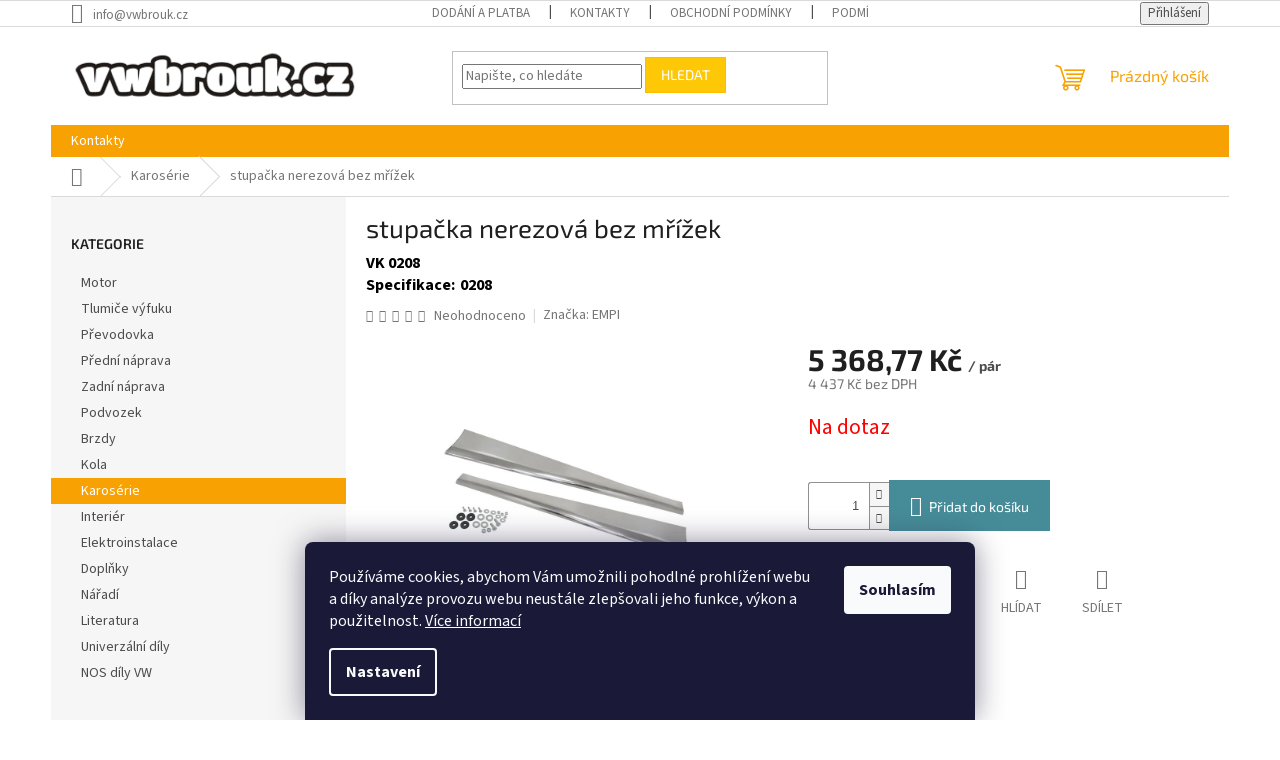

--- FILE ---
content_type: text/html; charset=utf-8
request_url: https://www.vwbrouk.cz/stupacka-nerezova-bez-mrizek/
body_size: 19913
content:
<!doctype html><html lang="cs" dir="ltr" class="header-background-light external-fonts-loaded"><head><meta charset="utf-8" /><meta name="viewport" content="width=device-width,initial-scale=1" /><title>stupačka nerezová bez mřížek - VWBrouk.cz, s.r.o.</title><link rel="preconnect" href="https://cdn.myshoptet.com" /><link rel="dns-prefetch" href="https://cdn.myshoptet.com" /><link rel="preload" href="https://cdn.myshoptet.com/prj/dist/master/cms/libs/jquery/jquery-1.11.3.min.js" as="script" /><link href="https://cdn.myshoptet.com/prj/dist/master/cms/templates/frontend_templates/shared/css/font-face/source-sans-3.css" rel="stylesheet"><link href="https://cdn.myshoptet.com/prj/dist/master/cms/templates/frontend_templates/shared/css/font-face/exo-2.css" rel="stylesheet"><link href="https://cdn.myshoptet.com/prj/dist/master/shop/dist/font-shoptet-11.css.62c94c7785ff2cea73b2.css" rel="stylesheet"><script>
dataLayer = [];
dataLayer.push({'shoptet' : {
    "pageId": 708,
    "pageType": "productDetail",
    "currency": "CZK",
    "currencyInfo": {
        "decimalSeparator": ",",
        "exchangeRate": 1,
        "priceDecimalPlaces": 2,
        "symbol": "K\u010d",
        "symbolLeft": 0,
        "thousandSeparator": " "
    },
    "language": "cs",
    "projectId": 556531,
    "product": {
        "id": 1338,
        "guid": "88c5e32e-b924-11ed-acea-ecf4bbd49285",
        "hasVariants": false,
        "codes": [
            {
                "code": "VK 0208"
            }
        ],
        "code": "VK 0208",
        "name": "stupa\u010dka nerezov\u00e1 bez m\u0159\u00ed\u017eek",
        "appendix": "",
        "weight": 0,
        "manufacturer": "EMPI",
        "manufacturerGuid": "1EF5334EA893629097FCDA0BA3DED3EE",
        "currentCategory": "Karos\u00e9rie",
        "currentCategoryGuid": "dddc1e6c-ac47-11ed-b3e8-ecf4bbcda94d",
        "defaultCategory": "Karos\u00e9rie",
        "defaultCategoryGuid": "dddc1e6c-ac47-11ed-b3e8-ecf4bbcda94d",
        "currency": "CZK",
        "priceWithVat": 5368.7700000000004
    },
    "stocks": [
        {
            "id": "ext",
            "title": "Sklad",
            "isDeliveryPoint": 0,
            "visibleOnEshop": 1
        }
    ],
    "cartInfo": {
        "id": null,
        "freeShipping": false,
        "freeShippingFrom": null,
        "leftToFreeGift": {
            "formattedPrice": "0 K\u010d",
            "priceLeft": 0
        },
        "freeGift": false,
        "leftToFreeShipping": {
            "priceLeft": null,
            "dependOnRegion": null,
            "formattedPrice": null
        },
        "discountCoupon": [],
        "getNoBillingShippingPrice": {
            "withoutVat": 0,
            "vat": 0,
            "withVat": 0
        },
        "cartItems": [],
        "taxMode": "ORDINARY"
    },
    "cart": [],
    "customer": {
        "priceRatio": 1,
        "priceListId": 1,
        "groupId": null,
        "registered": false,
        "mainAccount": false
    }
}});
dataLayer.push({'cookie_consent' : {
    "marketing": "denied",
    "analytics": "denied"
}});
document.addEventListener('DOMContentLoaded', function() {
    shoptet.consent.onAccept(function(agreements) {
        if (agreements.length == 0) {
            return;
        }
        dataLayer.push({
            'cookie_consent' : {
                'marketing' : (agreements.includes(shoptet.config.cookiesConsentOptPersonalisation)
                    ? 'granted' : 'denied'),
                'analytics': (agreements.includes(shoptet.config.cookiesConsentOptAnalytics)
                    ? 'granted' : 'denied')
            },
            'event': 'cookie_consent'
        });
    });
});
</script>
<meta property="og:type" content="website"><meta property="og:site_name" content="vwbrouk.cz"><meta property="og:url" content="https://www.vwbrouk.cz/stupacka-nerezova-bez-mrizek/"><meta property="og:title" content="stupačka nerezová bez mřížek - VWBrouk.cz, s.r.o."><meta name="author" content="VWBrouk.cz, s.r.o."><meta name="web_author" content="Shoptet.cz"><meta name="dcterms.rightsHolder" content="www.vwbrouk.cz"><meta name="robots" content="index,follow"><meta property="og:image" content="https://cdn.myshoptet.com/usr/www.vwbrouk.cz/user/shop/big/1338_stupacka-nerezova-bez-mrizek.jpg?6400e4f0"><meta property="og:description" content="stupačka nerezová bez mřížek. "><meta name="description" content="stupačka nerezová bez mřížek. "><meta property="product:price:amount" content="5368.77"><meta property="product:price:currency" content="CZK"><style>:root {--color-primary: #f8a102;--color-primary-h: 39;--color-primary-s: 98%;--color-primary-l: 49%;--color-primary-hover: #f8a102;--color-primary-hover-h: 39;--color-primary-hover-s: 98%;--color-primary-hover-l: 49%;--color-secondary: #468c98;--color-secondary-h: 189;--color-secondary-s: 37%;--color-secondary-l: 44%;--color-secondary-hover: #3b7580;--color-secondary-hover-h: 190;--color-secondary-hover-s: 37%;--color-secondary-hover-l: 37%;--color-tertiary: #ffc807;--color-tertiary-h: 47;--color-tertiary-s: 100%;--color-tertiary-l: 51%;--color-tertiary-hover: #ffbb00;--color-tertiary-hover-h: 44;--color-tertiary-hover-s: 100%;--color-tertiary-hover-l: 50%;--color-header-background: #ffffff;--template-font: "Source Sans 3";--template-headings-font: "Exo 2";--header-background-url: url("[data-uri]");--cookies-notice-background: #1A1937;--cookies-notice-color: #F8FAFB;--cookies-notice-button-hover: #f5f5f5;--cookies-notice-link-hover: #27263f;--templates-update-management-preview-mode-content: "Náhled aktualizací šablony je aktivní pro váš prohlížeč."}</style>
    
    <link href="https://cdn.myshoptet.com/prj/dist/master/shop/dist/main-11.less.fcb4a42d7bd8a71b7ee2.css" rel="stylesheet" />
                <link href="https://cdn.myshoptet.com/prj/dist/master/shop/dist/mobile-header-v1-11.less.1ee105d41b5f713c21aa.css" rel="stylesheet" />
    
    <script>var shoptet = shoptet || {};</script>
    <script src="https://cdn.myshoptet.com/prj/dist/master/shop/dist/main-3g-header.js.05f199e7fd2450312de2.js"></script>
<!-- User include --><!-- project html code header -->
<style>
.p-detail-inner-header .p-code {
font-size: 16px;
color: black;
font-weight: bold;
display: block;
}
.extended-description {
padding-left: 0px;
}
.p-detail-inner-header .row-header-label
{
font-size: 16px;
color: black;
font-weight: bold;
display: block;
padding-right: 5px;
}
td, th {
font-size: 16px;
color: black;
font-weight: bold;
}
.znacka-obrazek {
  max-height: 150px;
}
.p-detail-info {
margin-top: 10px;
}
.c-znacka {
  font-size: 0;
}
</style>
<!-- /User include --><link rel="shortcut icon" href="/favicon.ico" type="image/x-icon" /><link rel="canonical" href="https://www.vwbrouk.cz/stupacka-nerezova-bez-mrizek/" /></head><body class="desktop id-708 in-karoserie template-11 type-product type-detail multiple-columns-body columns-mobile-2 columns-3 ums_forms_redesign--off ums_a11y_category_page--on ums_discussion_rating_forms--off ums_flags_display_unification--on ums_a11y_login--on mobile-header-version-1"><noscript>
    <style>
        #header {
            padding-top: 0;
            position: relative !important;
            top: 0;
        }
        .header-navigation {
            position: relative !important;
        }
        .overall-wrapper {
            margin: 0 !important;
        }
        body:not(.ready) {
            visibility: visible !important;
        }
    </style>
    <div class="no-javascript">
        <div class="no-javascript__title">Musíte změnit nastavení vašeho prohlížeče</div>
        <div class="no-javascript__text">Podívejte se na: <a href="https://www.google.com/support/bin/answer.py?answer=23852">Jak povolit JavaScript ve vašem prohlížeči</a>.</div>
        <div class="no-javascript__text">Pokud používáte software na blokování reklam, může být nutné povolit JavaScript z této stránky.</div>
        <div class="no-javascript__text">Děkujeme.</div>
    </div>
</noscript>

        <div id="fb-root"></div>
        <script>
            window.fbAsyncInit = function() {
                FB.init({
//                    appId            : 'your-app-id',
                    autoLogAppEvents : true,
                    xfbml            : true,
                    version          : 'v19.0'
                });
            };
        </script>
        <script async defer crossorigin="anonymous" src="https://connect.facebook.net/cs_CZ/sdk.js"></script>    <div class="siteCookies siteCookies--bottom siteCookies--dark js-siteCookies" role="dialog" data-testid="cookiesPopup" data-nosnippet>
        <div class="siteCookies__form">
            <div class="siteCookies__content">
                <div class="siteCookies__text">
                    Používáme cookies, abychom Vám umožnili pohodlné prohlížení webu a díky analýze provozu webu neustále zlepšovali jeho funkce, výkon a použitelnost. <a href="/podminky-ochrany-osobnich-udaju/" target="_blank" rel="noopener noreferrer">Více informací</a>
                </div>
                <p class="siteCookies__links">
                    <button class="siteCookies__link js-cookies-settings" aria-label="Nastavení cookies" data-testid="cookiesSettings">Nastavení</button>
                </p>
            </div>
            <div class="siteCookies__buttonWrap">
                                <button class="siteCookies__button js-cookiesConsentSubmit" value="all" aria-label="Přijmout cookies" data-testid="buttonCookiesAccept">Souhlasím</button>
            </div>
        </div>
        <script>
            document.addEventListener("DOMContentLoaded", () => {
                const siteCookies = document.querySelector('.js-siteCookies');
                document.addEventListener("scroll", shoptet.common.throttle(() => {
                    const st = document.documentElement.scrollTop;
                    if (st > 1) {
                        siteCookies.classList.add('siteCookies--scrolled');
                    } else {
                        siteCookies.classList.remove('siteCookies--scrolled');
                    }
                }, 100));
            });
        </script>
    </div>
<a href="#content" class="skip-link sr-only">Přejít na obsah</a><div class="overall-wrapper"><div class="user-action"><div class="container">
    <div class="user-action-in">
                    <div id="login" class="user-action-login popup-widget login-widget" role="dialog" aria-labelledby="loginHeading">
        <div class="popup-widget-inner">
                            <h2 id="loginHeading">Přihlášení k vašemu účtu</h2><div id="customerLogin"><form action="/action/Customer/Login/" method="post" id="formLoginIncluded" class="csrf-enabled formLogin" data-testid="formLogin"><input type="hidden" name="referer" value="" /><div class="form-group"><div class="input-wrapper email js-validated-element-wrapper no-label"><input type="email" name="email" class="form-control" autofocus placeholder="E-mailová adresa (např. jan@novak.cz)" data-testid="inputEmail" autocomplete="email" required /></div></div><div class="form-group"><div class="input-wrapper password js-validated-element-wrapper no-label"><input type="password" name="password" class="form-control" placeholder="Heslo" data-testid="inputPassword" autocomplete="current-password" required /><span class="no-display">Nemůžete vyplnit toto pole</span><input type="text" name="surname" value="" class="no-display" /></div></div><div class="form-group"><div class="login-wrapper"><button type="submit" class="btn btn-secondary btn-text btn-login" data-testid="buttonSubmit">Přihlásit se</button><div class="password-helper"><a href="/registrace/" data-testid="signup" rel="nofollow">Nová registrace</a><a href="/klient/zapomenute-heslo/" rel="nofollow">Zapomenuté heslo</a></div></div></div></form>
</div>                    </div>
    </div>

                            <div id="cart-widget" class="user-action-cart popup-widget cart-widget loader-wrapper" data-testid="popupCartWidget" role="dialog" aria-hidden="true">
    <div class="popup-widget-inner cart-widget-inner place-cart-here">
        <div class="loader-overlay">
            <div class="loader"></div>
        </div>
    </div>

    <div class="cart-widget-button">
        <a href="/kosik/" class="btn btn-conversion" id="continue-order-button" rel="nofollow" data-testid="buttonNextStep">Pokračovat do košíku</a>
    </div>
</div>
            </div>
</div>
</div><div class="top-navigation-bar" data-testid="topNavigationBar">

    <div class="container">

        <div class="top-navigation-contacts">
            <strong>Zákaznická podpora:</strong><a href="mailto:info@vwbrouk.cz" class="project-email" data-testid="contactboxEmail"><span>info@vwbrouk.cz</span></a>        </div>

                            <div class="top-navigation-menu">
                <div class="top-navigation-menu-trigger"></div>
                <ul class="top-navigation-bar-menu">
                                            <li class="top-navigation-menu-item-27">
                            <a href="/dodani-a-platba/">Dodání a platba</a>
                        </li>
                                            <li class="top-navigation-menu-item-29">
                            <a href="/kontakty/">Kontakty</a>
                        </li>
                                            <li class="top-navigation-menu-item-39">
                            <a href="/obchodni-podminky/">Obchodní podmínky</a>
                        </li>
                                            <li class="top-navigation-menu-item-691">
                            <a href="/podminky-ochrany-osobnich-udaju/">Podmínky ochrany osobních údajů </a>
                        </li>
                                    </ul>
                <ul class="top-navigation-bar-menu-helper"></ul>
            </div>
        
        <div class="top-navigation-tools top-navigation-tools--language">
            <div class="responsive-tools">
                <a href="#" class="toggle-window" data-target="search" aria-label="Hledat" data-testid="linkSearchIcon"></a>
                                                            <a href="#" class="toggle-window" data-target="login"></a>
                                                    <a href="#" class="toggle-window" data-target="navigation" aria-label="Menu" data-testid="hamburgerMenu"></a>
            </div>
                        <button class="top-nav-button top-nav-button-login toggle-window" type="button" data-target="login" aria-haspopup="dialog" aria-controls="login" aria-expanded="false" data-testid="signin"><span>Přihlášení</span></button>        </div>

    </div>

</div>
<header id="header"><div class="container navigation-wrapper">
    <div class="header-top">
        <div class="site-name-wrapper">
            <div class="site-name"><a href="/" data-testid="linkWebsiteLogo"><img src="https://cdn.myshoptet.com/usr/www.vwbrouk.cz/user/logos/logo_vwbrouk.png" alt="VWBrouk.cz, s.r.o." fetchpriority="low" /></a></div>        </div>
        <div class="search" itemscope itemtype="https://schema.org/WebSite">
            <meta itemprop="headline" content="Karosérie"/><meta itemprop="url" content="https://www.vwbrouk.cz"/><meta itemprop="text" content="stupačka nerezová bez mřížek. "/>            <form action="/action/ProductSearch/prepareString/" method="post"
    id="formSearchForm" class="search-form compact-form js-search-main"
    itemprop="potentialAction" itemscope itemtype="https://schema.org/SearchAction" data-testid="searchForm">
    <fieldset>
        <meta itemprop="target"
            content="https://www.vwbrouk.cz/vyhledavani/?string={string}"/>
        <input type="hidden" name="language" value="cs"/>
        
            
<input
    type="search"
    name="string"
        class="query-input form-control search-input js-search-input"
    placeholder="Napište, co hledáte"
    autocomplete="off"
    required
    itemprop="query-input"
    aria-label="Vyhledávání"
    data-testid="searchInput"
>
            <button type="submit" class="btn btn-default" data-testid="searchBtn">Hledat</button>
        
    </fieldset>
</form>
        </div>
        <div class="navigation-buttons">
                
    <a href="/kosik/" class="btn btn-icon toggle-window cart-count" data-target="cart" data-hover="true" data-redirect="true" data-testid="headerCart" rel="nofollow" aria-haspopup="dialog" aria-expanded="false" aria-controls="cart-widget">
        
                <span class="sr-only">Nákupní košík</span>
        
            <span class="cart-price visible-lg-inline-block" data-testid="headerCartPrice">
                                    Prázdný košík                            </span>
        
    
            </a>
        </div>
    </div>
    <nav id="navigation" aria-label="Hlavní menu" data-collapsible="true"><div class="navigation-in menu"><ul class="menu-level-1" role="menubar" data-testid="headerMenuItems"><li class="menu-item-29" role="none"><a href="/kontakty/" data-testid="headerMenuItem" role="menuitem" aria-expanded="false"><b>Kontakty</b></a></li>
<li class="appended-category menu-item-711" role="none"><a href="/motor/"><b>Motor</b></a></li><li class="appended-category menu-item-720" role="none"><a href="/tlumice-vyfuku/"><b>Tlumiče výfuku</b></a></li><li class="appended-category menu-item-765" role="none"><a href="/prevodovka/"><b>Převodovka</b></a></li><li class="appended-category menu-item-735" role="none"><a href="/predni-naprava/"><b>Přední náprava</b></a></li><li class="appended-category menu-item-732" role="none"><a href="/zadni-naprava/"><b>Zadní náprava</b></a></li><li class="appended-category menu-item-759" role="none"><a href="/podvozek/"><b>Podvozek</b></a></li><li class="appended-category menu-item-717" role="none"><a href="/brzdy/"><b>Brzdy</b></a></li><li class="appended-category menu-item-747" role="none"><a href="/kola/"><b>Kola</b></a></li><li class="appended-category menu-item-708" role="none"><a href="/karoserie/"><b>Karosérie</b></a></li><li class="appended-category menu-item-753" role="none"><a href="/interier/"><b>Interiér</b></a></li><li class="appended-category menu-item-741" role="none"><a href="/elektroinstalace/"><b>Elektroinstalace</b></a></li><li class="appended-category menu-item-756" role="none"><a href="/doplnky/"><b>Doplňky</b></a></li><li class="appended-category menu-item-774" role="none"><a href="/naradi/"><b>Nářadí</b></a></li><li class="appended-category menu-item-726" role="none"><a href="/literatura/"><b>Literatura</b></a></li><li class="appended-category menu-item-714" role="none"><a href="/univerzalni-dily/"><b>Univerzální díly</b></a></li><li class="appended-category menu-item-750" role="none"><a href="/nos-dily-vw/"><b>NOS díly VW</b></a></li></ul>
    <ul class="navigationActions" role="menu">
                            <li role="none">
                                    <a href="/login/?backTo=%2Fstupacka-nerezova-bez-mrizek%2F" rel="nofollow" data-testid="signin" role="menuitem"><span>Přihlášení</span></a>
                            </li>
                        </ul>
</div><span class="navigation-close"></span></nav><div class="menu-helper" data-testid="hamburgerMenu"><span>Více</span></div>
</div></header><!-- / header -->


                    <div class="container breadcrumbs-wrapper">
            <div class="breadcrumbs navigation-home-icon-wrapper" itemscope itemtype="https://schema.org/BreadcrumbList">
                                                                            <span id="navigation-first" data-basetitle="VWBrouk.cz, s.r.o." itemprop="itemListElement" itemscope itemtype="https://schema.org/ListItem">
                <a href="/" itemprop="item" class="navigation-home-icon"><span class="sr-only" itemprop="name">Domů</span></a>
                <span class="navigation-bullet">/</span>
                <meta itemprop="position" content="1" />
            </span>
                                <span id="navigation-1" itemprop="itemListElement" itemscope itemtype="https://schema.org/ListItem">
                <a href="/karoserie/" itemprop="item" data-testid="breadcrumbsSecondLevel"><span itemprop="name">Karosérie</span></a>
                <span class="navigation-bullet">/</span>
                <meta itemprop="position" content="2" />
            </span>
                                            <span id="navigation-2" itemprop="itemListElement" itemscope itemtype="https://schema.org/ListItem" data-testid="breadcrumbsLastLevel">
                <meta itemprop="item" content="https://www.vwbrouk.cz/stupacka-nerezova-bez-mrizek/" />
                <meta itemprop="position" content="3" />
                <span itemprop="name" data-title="stupačka nerezová bez mřížek">stupačka nerezová bez mřížek <span class="appendix"></span></span>
            </span>
            </div>
        </div>
    
<div id="content-wrapper" class="container content-wrapper">
    
    <div class="content-wrapper-in">
                                                <aside class="sidebar sidebar-left"  data-testid="sidebarMenu">
                                                                                                <div class="sidebar-inner">
                                                                                                        <div class="box box-bg-variant box-categories">    <div class="skip-link__wrapper">
        <span id="categories-start" class="skip-link__target js-skip-link__target sr-only" tabindex="-1">&nbsp;</span>
        <a href="#categories-end" class="skip-link skip-link--start sr-only js-skip-link--start">Přeskočit kategorie</a>
    </div>

<h4>Kategorie</h4>


<div id="categories"><div class="categories cat-01 external" id="cat-711"><div class="topic"><a href="/motor/">Motor<span class="cat-trigger">&nbsp;</span></a></div></div><div class="categories cat-02 external" id="cat-720"><div class="topic"><a href="/tlumice-vyfuku/">Tlumiče výfuku<span class="cat-trigger">&nbsp;</span></a></div></div><div class="categories cat-01 external" id="cat-765"><div class="topic"><a href="/prevodovka/">Převodovka<span class="cat-trigger">&nbsp;</span></a></div></div><div class="categories cat-02 external" id="cat-735"><div class="topic"><a href="/predni-naprava/">Přední náprava<span class="cat-trigger">&nbsp;</span></a></div></div><div class="categories cat-01 external" id="cat-732"><div class="topic"><a href="/zadni-naprava/">Zadní náprava<span class="cat-trigger">&nbsp;</span></a></div></div><div class="categories cat-02 external" id="cat-759"><div class="topic"><a href="/podvozek/">Podvozek<span class="cat-trigger">&nbsp;</span></a></div></div><div class="categories cat-01 external" id="cat-717"><div class="topic"><a href="/brzdy/">Brzdy<span class="cat-trigger">&nbsp;</span></a></div></div><div class="categories cat-02 external" id="cat-747"><div class="topic"><a href="/kola/">Kola<span class="cat-trigger">&nbsp;</span></a></div></div><div class="categories cat-01 active expanded" id="cat-708"><div class="topic active"><a href="/karoserie/">Karosérie<span class="cat-trigger">&nbsp;</span></a></div></div><div class="categories cat-02 external" id="cat-753"><div class="topic"><a href="/interier/">Interiér<span class="cat-trigger">&nbsp;</span></a></div></div><div class="categories cat-01 external" id="cat-741"><div class="topic"><a href="/elektroinstalace/">Elektroinstalace<span class="cat-trigger">&nbsp;</span></a></div></div><div class="categories cat-02 external" id="cat-756"><div class="topic"><a href="/doplnky/">Doplňky<span class="cat-trigger">&nbsp;</span></a></div></div><div class="categories cat-01 external" id="cat-774"><div class="topic"><a href="/naradi/">Nářadí<span class="cat-trigger">&nbsp;</span></a></div></div><div class="categories cat-02 external" id="cat-726"><div class="topic"><a href="/literatura/">Literatura<span class="cat-trigger">&nbsp;</span></a></div></div><div class="categories cat-01 external" id="cat-714"><div class="topic"><a href="/univerzalni-dily/">Univerzální díly<span class="cat-trigger">&nbsp;</span></a></div></div><div class="categories cat-02 external" id="cat-750"><div class="topic"><a href="/nos-dily-vw/">NOS díly VW<span class="cat-trigger">&nbsp;</span></a></div></div>        </div>

    <div class="skip-link__wrapper">
        <a href="#categories-start" class="skip-link skip-link--end sr-only js-skip-link--end" tabindex="-1" hidden>Přeskočit kategorie</a>
        <span id="categories-end" class="skip-link__target js-skip-link__target sr-only" tabindex="-1">&nbsp;</span>
    </div>
</div>
                                                                                                                                    </div>
                                                            </aside>
                            <main id="content" class="content narrow">
                            
<div class="p-detail" itemscope itemtype="https://schema.org/Product">

    
    <meta itemprop="name" content="stupačka nerezová bez mřížek" />
    <meta itemprop="category" content="Úvodní stránka &gt; Karosérie &gt; stupačka nerezová bez mřížek" />
    <meta itemprop="url" content="https://www.vwbrouk.cz/stupacka-nerezova-bez-mrizek/" />
    <meta itemprop="image" content="https://cdn.myshoptet.com/usr/www.vwbrouk.cz/user/shop/big/1338_stupacka-nerezova-bez-mrizek.jpg?6400e4f0" />
                <span class="js-hidden" itemprop="manufacturer" itemscope itemtype="https://schema.org/Organization">
            <meta itemprop="name" content="EMPI" />
        </span>
        <span class="js-hidden" itemprop="brand" itemscope itemtype="https://schema.org/Brand">
            <meta itemprop="name" content="EMPI" />
        </span>
                                        
        <div class="p-detail-inner">

        <div class="p-detail-inner-header">
            <h1>
                  stupačka nerezová bez mřížek            </h1>

                <span class="p-code">
        <span class="p-code-label">Kód:</span>
                    <span>VK 0208</span>
            </span>
        </div>

        <form action="/action/Cart/addCartItem/" method="post" id="product-detail-form" class="pr-action csrf-enabled" data-testid="formProduct">

            <meta itemprop="productID" content="1338" /><meta itemprop="identifier" content="88c5e32e-b924-11ed-acea-ecf4bbd49285" /><meta itemprop="sku" content="VK 0208" /><span itemprop="offers" itemscope itemtype="https://schema.org/Offer"><link itemprop="availability" href="https://schema.org/InStock" /><meta itemprop="url" content="https://www.vwbrouk.cz/stupacka-nerezova-bez-mrizek/" /><meta itemprop="price" content="5368.77" /><meta itemprop="priceCurrency" content="CZK" /><link itemprop="itemCondition" href="https://schema.org/NewCondition" /></span><input type="hidden" name="productId" value="1338" /><input type="hidden" name="priceId" value="1350" /><input type="hidden" name="language" value="cs" />

            <div class="row product-top">

                <div class="col-xs-12">

                    <div class="p-detail-info">
                        
                                    <div class="stars-wrapper">
            
<span class="stars star-list">
                                                <span class="star star-off show-tooltip is-active productRatingAction" data-productid="1338" data-score="1" title="    Hodnocení:
            Neohodnoceno    "></span>
                    
                                                <span class="star star-off show-tooltip is-active productRatingAction" data-productid="1338" data-score="2" title="    Hodnocení:
            Neohodnoceno    "></span>
                    
                                                <span class="star star-off show-tooltip is-active productRatingAction" data-productid="1338" data-score="3" title="    Hodnocení:
            Neohodnoceno    "></span>
                    
                                                <span class="star star-off show-tooltip is-active productRatingAction" data-productid="1338" data-score="4" title="    Hodnocení:
            Neohodnoceno    "></span>
                    
                                                <span class="star star-off show-tooltip is-active productRatingAction" data-productid="1338" data-score="5" title="    Hodnocení:
            Neohodnoceno    "></span>
                    
    </span>
            <span class="stars-label">
                                Neohodnoceno                    </span>
        </div>
    
                                                    <div><a href="/znacka/empi/" data-testid="productCardBrandName">Značka: <span>EMPI</span></a></div>
                        
                    </div>

                </div>

                <div class="col-xs-12 col-lg-6 p-image-wrapper">

                    
                    <div class="p-image" style="" data-testid="mainImage">

                        

    


                        

<a href="https://cdn.myshoptet.com/usr/www.vwbrouk.cz/user/shop/big/1338_stupacka-nerezova-bez-mrizek.jpg?6400e4f0" class="p-main-image cloud-zoom cbox" data-href="https://cdn.myshoptet.com/usr/www.vwbrouk.cz/user/shop/orig/1338_stupacka-nerezova-bez-mrizek.jpg?6400e4f0"><img src="https://cdn.myshoptet.com/usr/www.vwbrouk.cz/user/shop/big/1338_stupacka-nerezova-bez-mrizek.jpg?6400e4f0" alt="stupačka nerezová bez mřížek" width="1024" height="768"  fetchpriority="high" />
</a>                    </div>

                    
                </div>

                <div class="col-xs-12 col-lg-6 p-info-wrapper">

                    
                    
                        <div class="p-final-price-wrapper">

                                                                                    <strong class="price-final" data-testid="productCardPrice">
            <span class="price-final-holder">
                5 368,77 Kč
    
    
        <span class="pr-list-unit">
            /&nbsp;pár
    </span>
        </span>
    </strong>
                                <span class="price-additional">
                                        4 437 Kč
            bez DPH                            </span>
                                <span class="price-measure">
                    
                        </span>
                            

                        </div>

                    
                    
                                                                                    <div class="availability-value" title="Dostupnost">
                                    

    
    <span class="availability-label" style="color: #ff0000" data-testid="labelAvailability">
                    Na dotaz            </span>
    
                                </div>
                                                    
                        <table class="detail-parameters">
                            <tbody>
                            
                            
                            
                                                                                    </tbody>
                        </table>

                                                                            
                            <div class="add-to-cart" data-testid="divAddToCart">
                
<span class="quantity">
    <span
        class="increase-tooltip js-increase-tooltip"
        data-trigger="manual"
        data-container="body"
        data-original-title="Není možné zakoupit více než 9999 pár."
        aria-hidden="true"
        role="tooltip"
        data-testid="tooltip">
    </span>

    <span
        class="decrease-tooltip js-decrease-tooltip"
        data-trigger="manual"
        data-container="body"
        data-original-title="Minimální množství, které lze zakoupit, je 1 pár."
        aria-hidden="true"
        role="tooltip"
        data-testid="tooltip">
    </span>
    <label>
        <input
            type="number"
            name="amount"
            value="1"
            class="amount"
            autocomplete="off"
            data-decimals="0"
                        step="1"
            min="1"
            max="9999"
            aria-label="Množství"
            data-testid="cartAmount"/>
    </label>

    <button
        class="increase"
        type="button"
        aria-label="Zvýšit množství o 1"
        data-testid="increase">
            <span class="increase__sign">&plus;</span>
    </button>

    <button
        class="decrease"
        type="button"
        aria-label="Snížit množství o 1"
        data-testid="decrease">
            <span class="decrease__sign">&minus;</span>
    </button>
</span>
                    
    <button type="submit" class="btn btn-lg btn-conversion add-to-cart-button" data-testid="buttonAddToCart" aria-label="Přidat do košíku stupačka nerezová bez mřížek">Přidat do košíku</button>

            </div>
                    
                    
                    

                    
                    
                    <div class="social-buttons-wrapper">
                        <div class="link-icons watchdog-active" data-testid="productDetailActionIcons">
    <a href="#" class="link-icon print" title="Tisknout produkt"><span>Tisk</span></a>
    <a href="/stupacka-nerezova-bez-mrizek:dotaz/" class="link-icon chat" title="Mluvit s prodejcem" rel="nofollow"><span>Zeptat se</span></a>
            <a href="/stupacka-nerezova-bez-mrizek:hlidat-cenu/" class="link-icon watchdog" title="Hlídat cenu" rel="nofollow"><span>Hlídat</span></a>
                <a href="#" class="link-icon share js-share-buttons-trigger" title="Sdílet produkt"><span>Sdílet</span></a>
    </div>
                            <div class="social-buttons no-display">
                    <div class="twitter">
                <script>
        window.twttr = (function(d, s, id) {
            var js, fjs = d.getElementsByTagName(s)[0],
                t = window.twttr || {};
            if (d.getElementById(id)) return t;
            js = d.createElement(s);
            js.id = id;
            js.src = "https://platform.twitter.com/widgets.js";
            fjs.parentNode.insertBefore(js, fjs);
            t._e = [];
            t.ready = function(f) {
                t._e.push(f);
            };
            return t;
        }(document, "script", "twitter-wjs"));
        </script>

<a
    href="https://twitter.com/share"
    class="twitter-share-button"
        data-lang="cs"
    data-url="https://www.vwbrouk.cz/stupacka-nerezova-bez-mrizek/"
>Tweet</a>

            </div>
                    <div class="facebook">
                <div
            data-layout="button_count"
        class="fb-like"
        data-action="like"
        data-show-faces="false"
        data-share="false"
                        data-width="285"
        data-height="26"
    >
</div>

            </div>
                                <div class="close-wrapper">
        <a href="#" class="close-after js-share-buttons-trigger" title="Sdílet produkt">Zavřít</a>
    </div>

            </div>
                    </div>

                    
                </div>

            </div>

        </form>
    </div>

    
        
    
        
    <div class="shp-tabs-wrapper p-detail-tabs-wrapper">
        <div class="row">
            <div class="col-sm-12 shp-tabs-row responsive-nav">
                <div class="shp-tabs-holder">
    <ul id="p-detail-tabs" class="shp-tabs p-detail-tabs visible-links" role="tablist">
                            <li class="shp-tab active" data-testid="tabDescription">
                <a href="#description" class="shp-tab-link" role="tab" data-toggle="tab">Popis</a>
            </li>
                                                                                                                         <li class="shp-tab" data-testid="tabDiscussion">
                                <a href="#productDiscussion" class="shp-tab-link" role="tab" data-toggle="tab">Diskuze</a>
            </li>
                                        <li class="shp-tab" data-testid="tabBrand">
                <a href="#manufacturerDescription" class="shp-tab-link" role="tab" data-toggle="tab">Značka<span class="tab-manufacturer-name" data-testid="productCardBrandName"> EMPI</span></a>
            </li>
                                </ul>
</div>
            </div>
            <div class="col-sm-12 ">
                <div id="tab-content" class="tab-content">
                                                                                                            <div id="description" class="tab-pane fade in active" role="tabpanel">
        <div class="description-inner">
            <div class="basic-description">
                <h3>Detailní popis produktu</h3>
                                    <p>Popis produktu není dostupný</p>
                            </div>
            
            <div class="extended-description">
            <h3>Doplňkové parametry</h3>
            <table class="detail-parameters">
                <tbody>
                    <tr>
    <th>
        <span class="row-header-label">
            Kategorie<span class="row-header-label-colon">:</span>
        </span>
    </th>
    <td>
        <a href="/karoserie/">Karosérie</a>    </td>
</tr>
            <tr>
            <th>
                <span class="row-header-label">
                                                                        Specifikace<span class="row-header-label-colon">:</span>
                                                            </span>
            </th>
            <td>0208</td>
        </tr>
                    </tbody>
            </table>
        </div>
    
        </div>
    </div>
                                                                                                                                                    <div id="productDiscussion" class="tab-pane fade" role="tabpanel" data-testid="areaDiscussion">
        <div id="discussionWrapper" class="discussion-wrapper unveil-wrapper" data-parent-tab="productDiscussion" data-testid="wrapperDiscussion">
                                    
    <div class="discussionContainer js-discussion-container" data-editorid="discussion">
                    <p data-testid="textCommentNotice">Buďte první, kdo napíše příspěvek k této položce. </p>
                                                        <div class="add-comment discussion-form-trigger" data-unveil="discussion-form" aria-expanded="false" aria-controls="discussion-form" role="button">
                <span class="link-like comment-icon" data-testid="buttonAddComment">Přidat komentář</span>
                        </div>
                        <div id="discussion-form" class="discussion-form vote-form js-hidden">
                            <form action="/action/ProductDiscussion/addPost/" method="post" id="formDiscussion" data-testid="formDiscussion">
    <input type="hidden" name="formId" value="9" />
    <input type="hidden" name="discussionEntityId" value="1338" />
            <div class="row">
        <div class="form-group col-xs-12 col-sm-6">
            <input type="text" name="fullName" value="" id="fullName" class="form-control" placeholder="Jméno" data-testid="inputUserName"/>
                        <span class="no-display">Nevyplňujte toto pole:</span>
            <input type="text" name="surname" value="" class="no-display" />
        </div>
        <div class="form-group js-validated-element-wrapper no-label col-xs-12 col-sm-6">
            <input type="email" name="email" value="" id="email" class="form-control js-validate-required" placeholder="E-mail" data-testid="inputEmail"/>
        </div>
        <div class="col-xs-12">
            <div class="form-group">
                <input type="text" name="title" id="title" class="form-control" placeholder="Název" data-testid="inputTitle" />
            </div>
            <div class="form-group no-label js-validated-element-wrapper">
                <textarea name="message" id="message" class="form-control js-validate-required" rows="7" placeholder="Komentář" data-testid="inputMessage"></textarea>
            </div>
                                <div class="form-group js-validated-element-wrapper consents consents-first">
            <input
                type="hidden"
                name="consents[]"
                id="discussionConsents37"
                value="37"
                                                        data-special-message="validatorConsent"
                            />
                                        <label for="discussionConsents37" class="whole-width">
                                        Vložením komentáře souhlasíte s <a href="/podminky-ochrany-osobnich-udaju/" rel="noopener noreferrer">podmínkami ochrany osobních údajů</a>
                </label>
                    </div>
                            <fieldset class="box box-sm box-bg-default">
    <h4>Bezpečnostní kontrola</h4>
    <div class="form-group captcha-image">
        <img src="[data-uri]" alt="" data-testid="imageCaptcha" width="150" height="40"  fetchpriority="low" />
    </div>
    <div class="form-group js-validated-element-wrapper smart-label-wrapper">
        <label for="captcha"><span class="required-asterisk">Opište text z obrázku</span></label>
        <input type="text" id="captcha" name="captcha" class="form-control js-validate js-validate-required">
    </div>
</fieldset>
            <div class="form-group">
                <input type="submit" value="Odeslat komentář" class="btn btn-sm btn-primary" data-testid="buttonSendComment" />
            </div>
        </div>
    </div>
</form>

                    </div>
                    </div>

        </div>
    </div>
                        <div id="manufacturerDescription" class="tab-pane fade manufacturerDescription" role="tabpanel">
        <p><img src="/user/documents/upload/Značky/EMPI_Volkswagen-logo-57B55F0167-seeklogo.com.png" alt="EMPI_Volkswagen-logo-57B55F0167-seeklogo.com" /></p>
    </div>
                                        </div>
            </div>
        </div>
    </div>

</div>
                    </main>
    </div>
    
            
    
</div>
        
        
                            <footer id="footer">
                    <h2 class="sr-only">Zápatí</h2>
                    
                                                                <div class="container footer-rows">
                            
    

<div class="site-name"><a href="/" data-testid="linkWebsiteLogo"><img src="data:image/svg+xml,%3Csvg%20width%3D%221%22%20height%3D%221%22%20xmlns%3D%22http%3A%2F%2Fwww.w3.org%2F2000%2Fsvg%22%3E%3C%2Fsvg%3E" alt="VWBrouk.cz, s.r.o." data-src="https://cdn.myshoptet.com/usr/www.vwbrouk.cz/user/logos/logo_vwbrouk.png" fetchpriority="low" /></a></div>
<div class="custom-footer elements-3">
                    
                
        <div class="custom-footer__contact ">
                                                                                                            <h4><span>Kontakt</span></h4>


    <div class="contact-box no-image" data-testid="contactbox">
                
        <ul>
                            <li>
                    <span class="mail" data-testid="contactboxEmail">
                                                    <a href="mailto:info&#64;vwbrouk.cz">info<!---->&#64;<!---->vwbrouk.cz</a>
                                            </span>
                </li>
            
            
                            <li>
                    <span class="cellphone">
                                                                                <a href="tel:+420606716717" aria-label="Zavolat na +420606716717" data-testid="contactboxCellphone">
                                +420 606 716 717
                            </a>
                                            </span>
                </li>
            
            

                                    <li>
                        <span class="facebook">
                            <a href="https://www.facebook.com/vwbrouk.cz" title="Facebook" target="_blank" data-testid="contactboxFacebook">
                                                                vwbrouk.cz
                                                            </a>
                        </span>
                    </li>
                
                
                
                
                
                
                
            

        </ul>

    </div>


<script type="application/ld+json">
    {
        "@context" : "https://schema.org",
        "@type" : "Organization",
        "name" : "VWBrouk.cz, s.r.o.",
        "url" : "https://www.vwbrouk.cz",
                "employee" : "Michal Strnadel",
                    "email" : "info@vwbrouk.cz",
                            "telephone" : "+420 606 716 717",
                                
                                                                        "sameAs" : ["https://www.facebook.com/vwbrouk.cz\", \"\", \""]
            }
</script>

                                                        </div>
                    
                
        <div class="custom-footer__articles ">
                                                                                                                        <h4><span>Informace pro vás</span></h4>
    <ul>
                    <li><a href="/dodani-a-platba/">Dodání a platba</a></li>
                    <li><a href="/kontakty/">Kontakty</a></li>
                    <li><a href="/obchodni-podminky/">Obchodní podmínky</a></li>
                    <li><a href="/podminky-ochrany-osobnich-udaju/">Podmínky ochrany osobních údajů </a></li>
            </ul>

                                                        </div>
                    
                
        <div class="custom-footer__facebook ">
                                                                                                                
                                                        </div>
    </div>
                        </div>
                                        
                    <div class="container footer-links-icons">
                            <div class="footer-icons" data-editorid="footerIcons">
            <div class="footer-icon">
            <a href="https://www.bbt4vw.com/assets/downloads/bbt-catalogue-fr-en.pdf" target="_blank"><img src="/user/icons/bbt-en-fr-front.jpg" alt="katalog BBT" /></a>
        </div>
            <div class="footer-icon">
            <a href="https://www.bbt4vw.com/highlights/silverweldthrough/mobile/index.html" target="_blank"><img src="/user/icons/nepojmenovan___2.jpg" alt="katalog SWT" /></a>
        </div>
    </div>
                </div>
    
                    
                        <div class="container footer-bottom">
                            <span id="signature" style="display: inline-block !important; visibility: visible !important;"><a href="https://www.shoptet.cz/?utm_source=footer&utm_medium=link&utm_campaign=create_by_shoptet" class="image" target="_blank"><img src="data:image/svg+xml,%3Csvg%20width%3D%2217%22%20height%3D%2217%22%20xmlns%3D%22http%3A%2F%2Fwww.w3.org%2F2000%2Fsvg%22%3E%3C%2Fsvg%3E" data-src="https://cdn.myshoptet.com/prj/dist/master/cms/img/common/logo/shoptetLogo.svg" width="17" height="17" alt="Shoptet" class="vam" fetchpriority="low" /></a><a href="https://www.shoptet.cz/?utm_source=footer&utm_medium=link&utm_campaign=create_by_shoptet" class="title" target="_blank">Vytvořil Shoptet</a></span>
                            <span class="copyright" data-testid="textCopyright">
                                Copyright 2026 <strong>VWBrouk.cz, s.r.o.</strong>. Všechna práva vyhrazena.                                                            </span>
                        </div>
                    
                    
                                            
                </footer>
                <!-- / footer -->
                    
        </div>
        <!-- / overall-wrapper -->

                    <script src="https://cdn.myshoptet.com/prj/dist/master/cms/libs/jquery/jquery-1.11.3.min.js"></script>
                <script>var shoptet = shoptet || {};shoptet.abilities = {"about":{"generation":3,"id":"11"},"config":{"category":{"product":{"image_size":"detail"}},"navigation_breakpoint":767,"number_of_active_related_products":4,"product_slider":{"autoplay":false,"autoplay_speed":3000,"loop":true,"navigation":true,"pagination":true,"shadow_size":0}},"elements":{"recapitulation_in_checkout":true},"feature":{"directional_thumbnails":false,"extended_ajax_cart":false,"extended_search_whisperer":false,"fixed_header":false,"images_in_menu":true,"product_slider":false,"simple_ajax_cart":true,"smart_labels":false,"tabs_accordion":false,"tabs_responsive":true,"top_navigation_menu":true,"user_action_fullscreen":false}};shoptet.design = {"template":{"name":"Classic","colorVariant":"11-one"},"layout":{"homepage":"catalog4","subPage":"list","productDetail":"catalog4"},"colorScheme":{"conversionColor":"#468c98","conversionColorHover":"#3b7580","color1":"#f8a102","color2":"#f8a102","color3":"#ffc807","color4":"#ffbb00"},"fonts":{"heading":"Exo 2","text":"Source Sans 3"},"header":{"backgroundImage":"https:\/\/www.vwbrouk.czdata:image\/gif;base64,R0lGODlhAQABAIAAAAAAAP\/\/\/yH5BAEAAAAALAAAAAABAAEAAAIBRAA7","image":null,"logo":"https:\/\/www.vwbrouk.czuser\/logos\/logo_vwbrouk.png","color":"#ffffff"},"background":{"enabled":false,"color":null,"image":null}};shoptet.config = {};shoptet.events = {};shoptet.runtime = {};shoptet.content = shoptet.content || {};shoptet.updates = {};shoptet.messages = [];shoptet.messages['lightboxImg'] = "Obrázek";shoptet.messages['lightboxOf'] = "z";shoptet.messages['more'] = "Více";shoptet.messages['cancel'] = "Zrušit";shoptet.messages['removedItem'] = "Položka byla odstraněna z košíku.";shoptet.messages['discountCouponWarning'] = "Zapomněli jste uplatnit slevový kupón. Pro pokračování jej uplatněte pomocí tlačítka vedle vstupního pole, nebo jej smažte.";shoptet.messages['charsNeeded'] = "Prosím, použijte minimálně 3 znaky!";shoptet.messages['invalidCompanyId'] = "Neplané IČ, povoleny jsou pouze číslice";shoptet.messages['needHelp'] = "Potřebujete pomoc?";shoptet.messages['showContacts'] = "Zobrazit kontakty";shoptet.messages['hideContacts'] = "Skrýt kontakty";shoptet.messages['ajaxError'] = "Došlo k chybě; obnovte prosím stránku a zkuste to znovu.";shoptet.messages['variantWarning'] = "Zvolte prosím variantu produktu.";shoptet.messages['chooseVariant'] = "Zvolte variantu";shoptet.messages['unavailableVariant'] = "Tato varianta není dostupná a není možné ji objednat.";shoptet.messages['withVat'] = "včetně DPH";shoptet.messages['withoutVat'] = "bez DPH";shoptet.messages['toCart'] = "Do košíku";shoptet.messages['emptyCart'] = "Prázdný košík";shoptet.messages['change'] = "Změnit";shoptet.messages['chosenBranch'] = "Zvolená pobočka";shoptet.messages['validatorRequired'] = "Povinné pole";shoptet.messages['validatorEmail'] = "Prosím vložte platnou e-mailovou adresu";shoptet.messages['validatorUrl'] = "Prosím vložte platnou URL adresu";shoptet.messages['validatorDate'] = "Prosím vložte platné datum";shoptet.messages['validatorNumber'] = "Vložte číslo";shoptet.messages['validatorDigits'] = "Prosím vložte pouze číslice";shoptet.messages['validatorCheckbox'] = "Zadejte prosím všechna povinná pole";shoptet.messages['validatorConsent'] = "Bez souhlasu nelze odeslat.";shoptet.messages['validatorPassword'] = "Hesla se neshodují";shoptet.messages['validatorInvalidPhoneNumber'] = "Vyplňte prosím platné telefonní číslo bez předvolby.";shoptet.messages['validatorInvalidPhoneNumberSuggestedRegion'] = "Neplatné číslo — navržený region: %1";shoptet.messages['validatorInvalidCompanyId'] = "Neplatné IČ, musí být ve tvaru jako %1";shoptet.messages['validatorFullName'] = "Nezapomněli jste příjmení?";shoptet.messages['validatorHouseNumber'] = "Prosím zadejte správné číslo domu";shoptet.messages['validatorZipCode'] = "Zadané PSČ neodpovídá zvolené zemi";shoptet.messages['validatorShortPhoneNumber'] = "Telefonní číslo musí mít min. 8 znaků";shoptet.messages['choose-personal-collection'] = "Prosím vyberte místo doručení u osobního odběru, není zvoleno.";shoptet.messages['choose-external-shipping'] = "Upřesněte prosím vybraný způsob dopravy";shoptet.messages['choose-ceska-posta'] = "Pobočka České Pošty není určena, zvolte prosím některou";shoptet.messages['choose-hupostPostaPont'] = "Pobočka Maďarské pošty není vybrána, zvolte prosím nějakou";shoptet.messages['choose-postSk'] = "Pobočka Slovenské pošty není zvolena, vyberte prosím některou";shoptet.messages['choose-ulozenka'] = "Pobočka Uloženky nebyla zvolena, prosím vyberte některou";shoptet.messages['choose-zasilkovna'] = "Pobočka Zásilkovny nebyla zvolena, prosím vyberte některou";shoptet.messages['choose-ppl-cz'] = "Pobočka PPL ParcelShop nebyla vybrána, vyberte prosím jednu";shoptet.messages['choose-glsCz'] = "Pobočka GLS ParcelShop nebyla zvolena, prosím vyberte některou";shoptet.messages['choose-dpd-cz'] = "Ani jedna z poboček služby DPD Parcel Shop nebyla zvolená, prosím vyberte si jednu z možností.";shoptet.messages['watchdogType'] = "Je zapotřebí vybrat jednu z možností u sledování produktu.";shoptet.messages['watchdog-consent-required'] = "Musíte zaškrtnout všechny povinné souhlasy";shoptet.messages['watchdogEmailEmpty'] = "Prosím vyplňte e-mail";shoptet.messages['privacyPolicy'] = 'Musíte souhlasit s ochranou osobních údajů';shoptet.messages['amountChanged'] = '(množství bylo změněno)';shoptet.messages['unavailableCombination'] = 'Není k dispozici v této kombinaci';shoptet.messages['specifyShippingMethod'] = 'Upřesněte dopravu';shoptet.messages['PIScountryOptionMoreBanks'] = 'Možnost platby z %1 bank';shoptet.messages['PIScountryOptionOneBank'] = 'Možnost platby z 1 banky';shoptet.messages['PIScurrencyInfoCZK'] = 'V měně CZK lze zaplatit pouze prostřednictvím českých bank.';shoptet.messages['PIScurrencyInfoHUF'] = 'V měně HUF lze zaplatit pouze prostřednictvím maďarských bank.';shoptet.messages['validatorVatIdWaiting'] = "Ověřujeme";shoptet.messages['validatorVatIdValid'] = "Ověřeno";shoptet.messages['validatorVatIdInvalid'] = "DIČ se nepodařilo ověřit, i přesto můžete objednávku dokončit";shoptet.messages['validatorVatIdInvalidOrderForbid'] = "Zadané DIČ nelze nyní ověřit, protože služba ověřování je dočasně nedostupná. Zkuste opakovat zadání později, nebo DIČ vymažte s vaši objednávku dokončete v režimu OSS. Případně kontaktujte prodejce.";shoptet.messages['validatorVatIdInvalidOssRegime'] = "Zadané DIČ nemůže být ověřeno, protože služba ověřování je dočasně nedostupná. Vaše objednávka bude dokončena v režimu OSS. Případně kontaktujte prodejce.";shoptet.messages['previous'] = "Předchozí";shoptet.messages['next'] = "Následující";shoptet.messages['close'] = "Zavřít";shoptet.messages['imageWithoutAlt'] = "Tento obrázek nemá popisek";shoptet.messages['newQuantity'] = "Nové množství:";shoptet.messages['currentQuantity'] = "Aktuální množství:";shoptet.messages['quantityRange'] = "Prosím vložte číslo v rozmezí %1 a %2";shoptet.messages['skipped'] = "Přeskočeno";shoptet.messages.validator = {};shoptet.messages.validator.nameRequired = "Zadejte jméno a příjmení.";shoptet.messages.validator.emailRequired = "Zadejte e-mailovou adresu (např. jan.novak@example.com).";shoptet.messages.validator.phoneRequired = "Zadejte telefonní číslo.";shoptet.messages.validator.messageRequired = "Napište komentář.";shoptet.messages.validator.descriptionRequired = shoptet.messages.validator.messageRequired;shoptet.messages.validator.captchaRequired = "Vyplňte bezpečnostní kontrolu.";shoptet.messages.validator.consentsRequired = "Potvrďte svůj souhlas.";shoptet.messages.validator.scoreRequired = "Zadejte počet hvězdiček.";shoptet.messages.validator.passwordRequired = "Zadejte heslo, které bude obsahovat min. 4 znaky.";shoptet.messages.validator.passwordAgainRequired = shoptet.messages.validator.passwordRequired;shoptet.messages.validator.currentPasswordRequired = shoptet.messages.validator.passwordRequired;shoptet.messages.validator.birthdateRequired = "Zadejte datum narození.";shoptet.messages.validator.billFullNameRequired = "Zadejte jméno a příjmení.";shoptet.messages.validator.deliveryFullNameRequired = shoptet.messages.validator.billFullNameRequired;shoptet.messages.validator.billStreetRequired = "Zadejte název ulice.";shoptet.messages.validator.deliveryStreetRequired = shoptet.messages.validator.billStreetRequired;shoptet.messages.validator.billHouseNumberRequired = "Zadejte číslo domu.";shoptet.messages.validator.deliveryHouseNumberRequired = shoptet.messages.validator.billHouseNumberRequired;shoptet.messages.validator.billZipRequired = "Zadejte PSČ.";shoptet.messages.validator.deliveryZipRequired = shoptet.messages.validator.billZipRequired;shoptet.messages.validator.billCityRequired = "Zadejte název města.";shoptet.messages.validator.deliveryCityRequired = shoptet.messages.validator.billCityRequired;shoptet.messages.validator.companyIdRequired = "Zadejte IČ.";shoptet.messages.validator.vatIdRequired = "Zadejte DIČ.";shoptet.messages.validator.billCompanyRequired = "Zadejte název společnosti.";shoptet.messages['loading'] = "Načítám…";shoptet.messages['stillLoading'] = "Stále načítám…";shoptet.messages['loadingFailed'] = "Načtení se nezdařilo. Zkuste to znovu.";shoptet.messages['productsSorted'] = "Produkty seřazeny.";shoptet.messages['formLoadingFailed'] = "Formulář se nepodařilo načíst. Zkuste to prosím znovu.";shoptet.messages.moreInfo = "Více informací";shoptet.config.orderingProcess = {active: false,step: false};shoptet.config.documentsRounding = '3';shoptet.config.documentPriceDecimalPlaces = '0';shoptet.config.thousandSeparator = ' ';shoptet.config.decSeparator = ',';shoptet.config.decPlaces = '2';shoptet.config.decPlacesSystemDefault = '2';shoptet.config.currencySymbol = 'Kč';shoptet.config.currencySymbolLeft = '0';shoptet.config.defaultVatIncluded = 1;shoptet.config.defaultProductMaxAmount = 9999;shoptet.config.inStockAvailabilityId = -1;shoptet.config.defaultProductMaxAmount = 9999;shoptet.config.inStockAvailabilityId = -1;shoptet.config.cartActionUrl = '/action/Cart';shoptet.config.advancedOrderUrl = '/action/Cart/GetExtendedOrder/';shoptet.config.cartContentUrl = '/action/Cart/GetCartContent/';shoptet.config.stockAmountUrl = '/action/ProductStockAmount/';shoptet.config.addToCartUrl = '/action/Cart/addCartItem/';shoptet.config.removeFromCartUrl = '/action/Cart/deleteCartItem/';shoptet.config.updateCartUrl = '/action/Cart/setCartItemAmount/';shoptet.config.addDiscountCouponUrl = '/action/Cart/addDiscountCoupon/';shoptet.config.setSelectedGiftUrl = '/action/Cart/setSelectedGift/';shoptet.config.rateProduct = '/action/ProductDetail/RateProduct/';shoptet.config.customerDataUrl = '/action/OrderingProcess/step2CustomerAjax/';shoptet.config.registerUrl = '/registrace/';shoptet.config.agreementCookieName = 'site-agreement';shoptet.config.cookiesConsentUrl = '/action/CustomerCookieConsent/';shoptet.config.cookiesConsentIsActive = 1;shoptet.config.cookiesConsentOptAnalytics = 'analytics';shoptet.config.cookiesConsentOptPersonalisation = 'personalisation';shoptet.config.cookiesConsentOptNone = 'none';shoptet.config.cookiesConsentRefuseDuration = 7;shoptet.config.cookiesConsentName = 'CookiesConsent';shoptet.config.agreementCookieExpire = 30;shoptet.config.cookiesConsentSettingsUrl = '/cookies-settings/';shoptet.config.fonts = {"google":{"attributes":"300,400,700,900:latin-ext","families":["Source Sans 3","Exo 2"],"urls":["https:\/\/cdn.myshoptet.com\/prj\/dist\/master\/cms\/templates\/frontend_templates\/shared\/css\/font-face\/source-sans-3.css","https:\/\/cdn.myshoptet.com\/prj\/dist\/master\/cms\/templates\/frontend_templates\/shared\/css\/font-face\/exo-2.css"]},"custom":{"families":["shoptet"],"urls":["https:\/\/cdn.myshoptet.com\/prj\/dist\/master\/shop\/dist\/font-shoptet-11.css.62c94c7785ff2cea73b2.css"]}};shoptet.config.mobileHeaderVersion = '1';shoptet.config.fbCAPIEnabled = false;shoptet.config.fbPixelEnabled = false;shoptet.config.fbCAPIUrl = '/action/FacebookCAPI/';shoptet.content.regexp = /strana-[0-9]+[\/]/g;shoptet.content.colorboxHeader = '<div class="colorbox-html-content">';shoptet.content.colorboxFooter = '</div>';shoptet.customer = {};shoptet.csrf = shoptet.csrf || {};shoptet.csrf.token = 'csrf_8WjHlOue186bd729222901f5';shoptet.csrf.invalidTokenModal = '<div><h2>Přihlaste se prosím znovu</h2><p>Omlouváme se, ale Váš CSRF token pravděpodobně vypršel. Abychom mohli udržet Vaši bezpečnost na co největší úrovni potřebujeme, abyste se znovu přihlásili.</p><p>Děkujeme za pochopení.</p><div><a href="/login/?backTo=%2Fstupacka-nerezova-bez-mrizek%2F">Přihlášení</a></div></div> ';shoptet.csrf.formsSelector = 'csrf-enabled';shoptet.csrf.submitListener = true;shoptet.csrf.validateURL = '/action/ValidateCSRFToken/Index/';shoptet.csrf.refreshURL = '/action/RefreshCSRFTokenNew/Index/';shoptet.csrf.enabled = false;shoptet.config.googleAnalytics ||= {};shoptet.config.googleAnalytics.isGa4Enabled = true;shoptet.config.googleAnalytics.route ||= {};shoptet.config.googleAnalytics.route.ua = "UA";shoptet.config.googleAnalytics.route.ga4 = "GA4";shoptet.config.ums_a11y_category_page = true;shoptet.config.discussion_rating_forms = false;shoptet.config.ums_forms_redesign = false;shoptet.config.showPriceWithoutVat = '';shoptet.config.ums_a11y_login = true;</script>
        
        
        
        

                    <script src="https://cdn.myshoptet.com/prj/dist/master/shop/dist/main-3g.js.d30081754cb01c7aa255.js"></script>
    <script src="https://cdn.myshoptet.com/prj/dist/master/cms/templates/frontend_templates/shared/js/jqueryui/i18n/datepicker-cs.js"></script>
        
<script>if (window.self !== window.top) {const script = document.createElement('script');script.type = 'module';script.src = "https://cdn.myshoptet.com/prj/dist/master/shop/dist/editorPreview.js.e7168e827271d1c16a1d.js";document.body.appendChild(script);}</script>                        
                                                    <!-- User include -->
        <div class="container">
            <!-- project html code footer -->
<script>
$('.detail-parameters tr:last-child th, .detail-parameters tr:last-child td').appendTo('.p-detail-inner-header');
</script>

<script>
var znackaProduktu = dataLayer[0].shoptet.product.manufacturer;
console.log(znackaProduktu);

if(znackaProduktu == "B.B.T."){
$('.p-detail-info > div:last-of-type').addClass('c-znacka').insertAfter('.social-buttons-wrapper');
$('.c-znacka a').html('<img class="znacka-obrazek" src="https://www.vwbrouk.cz/user/documents/upload/Značky/bbt.jpg" alt="b.b.t.">');
}
if(znackaProduktu == "SACHS"){
$('.p-detail-info > div:last-of-type').addClass('c-znacka').insertAfter('.social-buttons-wrapper');
$('.c-znacka a').html('<img class="znacka-obrazek" src="https://www.vwbrouk.cz/user/documents/upload/Značky/sachs.jpg" alt="sachs">');
}
</script>





        </div>
        <!-- /User include -->

        
        
        
        <div class="messages">
            
        </div>

        <div id="screen-reader-announcer" class="sr-only" aria-live="polite" aria-atomic="true"></div>

            <script id="trackingScript" data-products='{"products":{"1350":{"content_category":"Karosérie","content_type":"product","content_name":"stupačka nerezová bez mřížek","base_name":"stupačka nerezová bez mřížek","variant":null,"manufacturer":"EMPI","content_ids":["VK 0208"],"guid":"88c5e32e-b924-11ed-acea-ecf4bbd49285","visibility":1,"value":"5368.77","valueWoVat":"4437","facebookPixelVat":false,"currency":"CZK","base_id":1338,"category_path":["Karosérie"]}},"banners":{},"lists":[]}'>
        if (typeof shoptet.tracking.processTrackingContainer === 'function') {
            shoptet.tracking.processTrackingContainer(
                document.getElementById('trackingScript').getAttribute('data-products')
            );
        } else {
            console.warn('Tracking script is not available.');
        }
    </script>
    </body>
</html>
